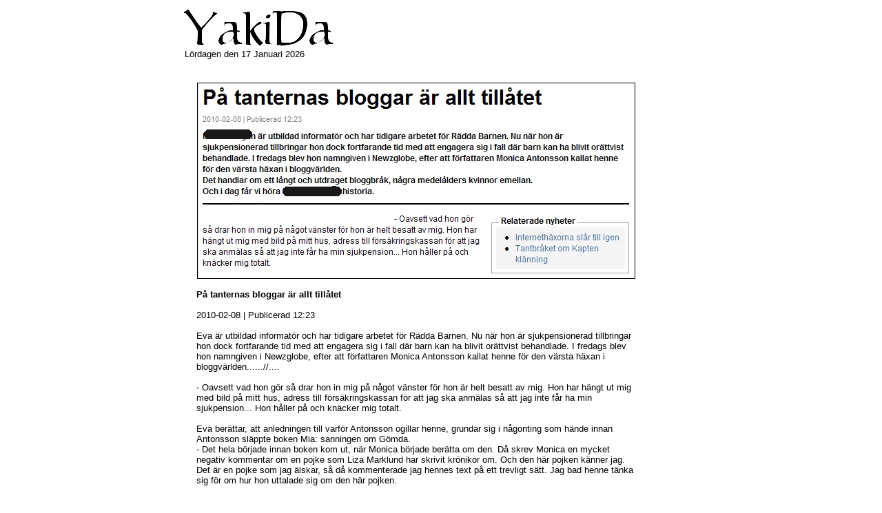

--- FILE ---
content_type: text/html
request_url: http://www.yakida.se/engan.html
body_size: 2953
content:
<html>

	<head>
		<meta http-equiv="content-type" content="text/html;charset=iso-8859-1">
		<meta name="generator" content="Adobe GoLive 4">
		<title>P&aring; Monica Antonssons blogg &auml;r allt till&aring;tet</title>
		<meta name="verify-v1" content="nnf3EKABix9zvWCIrM8vWysI+ov4krrKjb+UGdy4Ens=">
		<meta name="keywords" content="Monica, Monica Antonsson, Antonsson">
		<!--ISSN 1652-9960-->
		<!--Version : 2012-02-26-->
	</head>

	<body bgcolor="white">
		<center>
			<table border="0" cellpadding="0" cellspacing="2" width="600">
				<tr>
					<td></td>
					<td>
						<div align="left">
							<img height="58" width="220" src="logo.gif" alt="YakiDa"></div>
					</td>
					<td></td>
				</tr>
				<tr valign="top">
					<td></td>
					<td>
						<table cool width="747" height="1255" border="0" cellpadding="0" cellspacing="0" gridx="16" showgridx usegridx gridy="16" showgridy usegridy>
							<tr height="1" cntrlrow>
								<td width="1" height="1"></td>
								<td width="744" height="1"><spacer type="block" width="744" height="1"></td>
								<td width="2" height="1"><spacer type="block" width="2" height="1"></td>
							</tr>
							<tr height="1254">
								<td width="1" height="1254"><spacer type="block" width="1" height="1254"></td>
								<td width="744" height="1254" colspan="1" rowspan="1" valign="top" align="left" xpos="0" content csheight="1254">
									<div align="left">
										<font face="Arial" size="2">
										<script type="text/javascript"><!--
/* Detta script finns att hämta på http://www.jojoxx.net och
   får användas fritt så länge som dessa rader står kvar. */

var days = new Array("Söndag", "Måndag", "Tisdag", "Onsdag", "Torsdag", "Fredag", "Lördag");
var months = new Array("Januari", "Februari", "Mars", "April", "Maj", "Juni", "Juli", "Augusti", "September", "Oktober", "November", "December");
var now = new Date();
day = now.getDay();
date = now.getDate();
month = now.getMonth();
year = now.getYear();
if (year < 1900) { year += 1900 }
document.write(days[day] + "en den " + date + " " + months[month] + " " + year);
// -->
										</script>
										<br>
										</font>
										<p><font face="Arial" size="2"><b>
										<table cool width="661" height="1009" border="0" cellpadding="0" cellspacing="0" gridx="16" showgridx usegridx gridy="16" showgridy usegridy>
											<tr height="1" cntrlrow>
												<td width="1" height="1"></td>
												<td width="16" height="1"><spacer type="block" width="16" height="1"></td>
												<td width="644" height="1"><spacer type="block" width="644" height="1"></td>
											</tr>
											<tr height="16">
												<td width="1" height="16"><spacer type="block" width="1" height="16"></td>
												<td width="16" height="16"></td>
												<td width="644" height="16"></td>
											</tr>
											<tr height="992">
												<td width="1" height="992"><spacer type="block" width="1" height="992"></td>
												<td width="16" height="992"></td>
												<td width="644" height="992" colspan="1" rowspan="1" valign="top" align="left" xpos="16" content csheight="992"><font face="Arial" size="2"><b>
													<table cool width="637" height="286" border="0" cellpadding="0" cellspacing="0" gridx="16" showgridx usegridx gridy="16" showgridy usegridy>
														<tr height="1" cntrlrow>
															<td width="1" height="1"></td>
															<td width="636" height="1"><spacer type="block" width="636" height="1"></td>
														</tr>
														<tr height="285">
															<td width="1" height="285"><spacer type="block" width="1" height="285"></td>
															<td width="636" height="285" colspan="1" rowspan="1" valign="top" align="left" xpos="0"><img height="283" width="634" src="bildma/engan.jpg" border="1"></td>
														</tr>
													</table>
													<br>
													P&aring; tanternas bloggar &auml;r allt till&aring;tet<br>
													</b><br>
													2010-02-08 | Publicerad 12:23<br>
													<br>
													Eva &auml;r utbildad informat&ouml;r och har tidigare arbetet f&ouml;r R&auml;dda Barnen. Nu n&auml;r hon &auml;r sjukpensionerad tillbringar hon dock fortfarande tid med att engagera sig i fall d&auml;r barn kan ha blivit or&auml;ttvist behandlade. I fredags blev hon namngiven i Newzglobe, efter att f&ouml;rfattaren Monica Antonsson kallat henne f&ouml;r den v&auml;rsta h&auml;xan i bloggv&auml;rlden......//....<br>
													<br>
													- Oavsett vad hon g&ouml;r s&aring; drar hon in mig p&aring; n&aring;got v&auml;nster f&ouml;r hon &auml;r helt besatt av mig. Hon har h&auml;ngt ut mig med bild p&aring; mitt hus, adress till f&ouml;rs&auml;kringskassan f&ouml;r att jag ska anm&auml;las s&aring; att jag inte f&aring;r ha min sjukpension... Hon h&aring;ller p&aring; och kn&auml;cker mig totalt.<br>
													<br>
													Eva ber&auml;ttar, att anledningen till varf&ouml;r Antonsson ogillar henne, grundar sig i n&aring;gonting som h&auml;nde innan Antonsson sl&auml;ppte boken Mia: sanningen om G&ouml;mda.<br>
													- Det hela b&ouml;rjade innan boken kom ut, n&auml;r Monica b&ouml;rjade ber&auml;tta om den. D&aring; skrev Monica en mycket negativ kommentar om en pojke som Liza Marklund har skrivit kr&ouml;nikor om. Och den h&auml;r pojken k&auml;nner jag. Det &auml;r en pojke som jag &auml;lskar, s&aring; d&aring; kommenterade jag hennes text p&aring; ett trevligt s&auml;tt. Jag bad henne t&auml;nka sig f&ouml;r om hur hon uttalade sig om den h&auml;r pojken.<br>
													<br>
													D&auml;r satte det ig&aring;ng. Antonsson b&ouml;rjade direkt ifr&aring;gas&auml;tta Evas identitet och varf&ouml;r hon hade haft s&aring; m&aring;nga utropstecken efter sin kommentar. F&ouml;r att g&ouml;ra en l&aring;ng historia kort, spolar vi fram till n&auml;r det brast f&ouml;r Eva.<br>
													- Hon uppmanade alla sina l&auml;sare till drev om mig. Det h&auml;r resulterade i att hennes l&auml;sare h&auml;ngde ut mig med bild p&aring; huset och en uppmaning att de skulle kontakta F&ouml;rs&auml;kringskassan. Hon ville att alla l&auml;sare skulle mailbomba dom, s&aring; att jag inte f&aring;r n&aring;gon sjukf&ouml;rs&auml;kring. Hon tyckte att jag borde r&auml;kna gem p&aring; Samhall, s&auml;ger Eva.<br>
													<br>
													Antonssons drev fungerade delvis. M&aring;nga kontaktade F&ouml;rs&auml;kringskassan och hade det inte varit f&ouml;r att Evas sjukdom var s&aring; pass allvarlig, hade hon kunnat f&aring; stora problem. Eva po&auml;ngterar, att Antonsson har spridit felaktig information om henne p&aring; sin blogg. Allt detta, i samband med bilder p&aring; huset, adresser etc, g&ouml;r att Eva ifr&aring;gas&auml;tter om det Antonsson g&ouml;r &auml;r lagligt.<br>
													- Jag k&auml;nner att den viktiga fr&aring;gan i det h&auml;r fallet faktiskt &auml;r, hur lagen inte kan hj&auml;lpa dom som k&auml;nner sig totalt uth&auml;ngda. Internet har hunnit f&ouml;re lagen och det h&auml;nder ingenting med anm&auml;lningarna, s&auml;ger Eva uppgivet.<br>
													....//....<br>
													<br>
													Artikeln ovan som kommer fr&aring;n Newzglobe &aring;terges till viss del h&auml;r.<br>
													Orginaltexten &auml;r skriven av Gabriella Lahti<br>
													<br>
													Med h&auml;nsyn till den av Monica Antonsson uth&auml;ngda kvinnan har hennes namn refuserats till Eva</font>
													<p><font face="Arial" size="2">K&auml;lla: http://www.newzglobe.com/it/20100208/pa-tanternas-bloggar-ar-allt-tillatet</font></td>
											</tr>
										</table>
										</b></font></p>
										<p><font face="Arial" size="2"><br>
										</font></p>
									</div>
									<p><font face="Arial" size="2">Uppdaterad 2012-10-12<br>
									<br>
									<table cool width="579" height="121" border="0" cellpadding="0" cellspacing="0" gridx="5" showgridx usegridx gridy="5" showgridy usegridy>
										<tr height="1" cntrlrow>
											<td width="1" height="1"></td>
											<td width="5" height="1"><spacer type="block" width="5" height="1"></td>
											<td width="11" height="1"><spacer type="block" width="11" height="1"></td>
											<td width="404" height="1"><spacer type="block" width="404" height="1"></td>
											<td width="158" height="1"><spacer type="block" width="158" height="1"></td>
										</tr>
										<tr height="5">
											<td width="1" height="5"><spacer type="block" width="1" height="5"></td>
											<td width="5" height="5"></td>
											<td width="11" height="5"></td>
											<td width="404" height="5"></td>
											<td width="158" height="5"></td>
										</tr>
										<tr height="11">
											<td width="1" height="11"><spacer type="block" width="1" height="11"></td>
											<td width="5" height="11"></td>
											<td width="573" height="11" colspan="3" rowspan="1" valign="top" align="left" xpos="5">
												<hr size="2" width="565">
											</td>
										</tr>
										<tr height="104">
											<td width="1" height="104"><spacer type="block" width="1" height="104"></td>
											<td width="5" height="104"></td>
											<td width="11" height="104"></td>
											<td width="404" height="104" colspan="1" rowspan="1" valign="top" align="left" xpos="16" content csheight="84">
												<div align="left">
													<font face="Arial" size="2"><u>Redakt&ouml;r och ansvarig utgivare:</u><br>
													John Johansson<br>
													yakida@telia.com<br>
													</font>
													<p><font face="Arial" size="2">www.yakida.se</font></div>
											</td>
											<td width="158" height="104"></td>
										</tr>
									</table>
									</font></td>
								<td width="2" height="1254"></td>
							</tr>
						</table>
					</td>
					<td></td>
				</tr>
			</table>
		</center>
		<p>
	</body>

</html>
